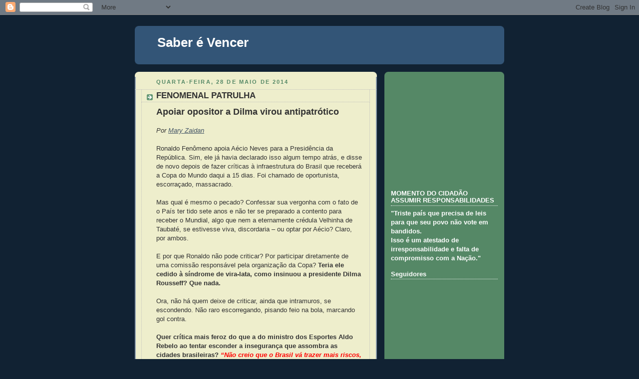

--- FILE ---
content_type: text/html; charset=utf-8
request_url: https://www.google.com/recaptcha/api2/aframe
body_size: 266
content:
<!DOCTYPE HTML><html><head><meta http-equiv="content-type" content="text/html; charset=UTF-8"></head><body><script nonce="LdUlzi3fOcrX7YmV1Kixsw">/** Anti-fraud and anti-abuse applications only. See google.com/recaptcha */ try{var clients={'sodar':'https://pagead2.googlesyndication.com/pagead/sodar?'};window.addEventListener("message",function(a){try{if(a.source===window.parent){var b=JSON.parse(a.data);var c=clients[b['id']];if(c){var d=document.createElement('img');d.src=c+b['params']+'&rc='+(localStorage.getItem("rc::a")?sessionStorage.getItem("rc::b"):"");window.document.body.appendChild(d);sessionStorage.setItem("rc::e",parseInt(sessionStorage.getItem("rc::e")||0)+1);localStorage.setItem("rc::h",'1768886589119');}}}catch(b){}});window.parent.postMessage("_grecaptcha_ready", "*");}catch(b){}</script></body></html>